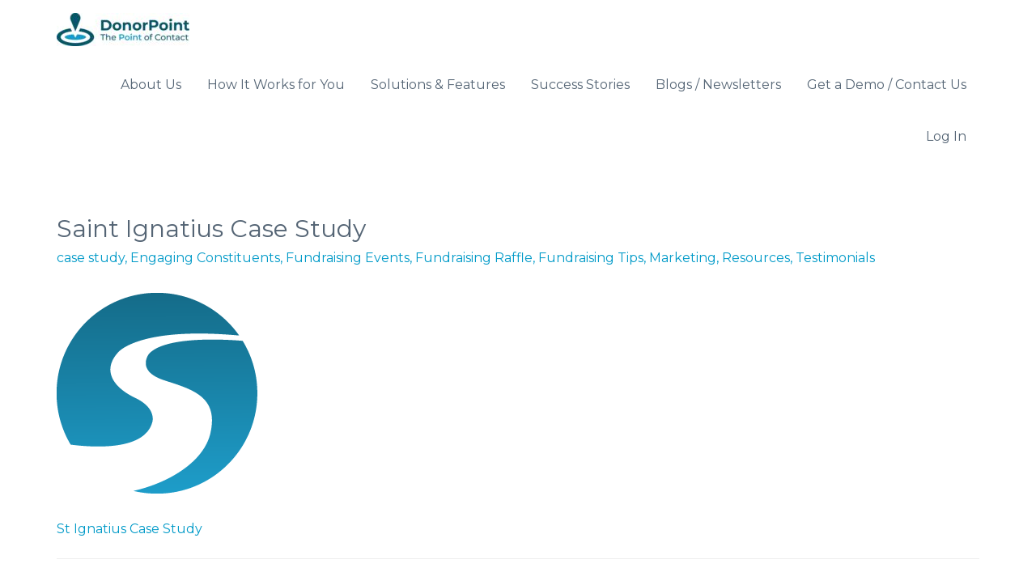

--- FILE ---
content_type: text/css
request_url: https://www.donorpoint.com/wp-content/themes/astra-child/style.css?ver=1.0.0
body_size: 1169
content:
/**
Theme Name: Astra Child
Author: Brainstorm Force
Author URI: http://wpastra.com/about/
Description: Astra is the fastest, fully customizable & beautiful theme suitable for blogs, personal portfolios and business websites. It is very lightweight (less than 50KB on frontend) and offers unparalleled speed. Built with SEO in mind, Astra comes with schema.org code integrated so search engines will love your site. Astra offers plenty of sidebar options and widget areas giving you a full control for customizations. Furthermore, we have included special features and templates so feel free to choose any of your favorite page builder plugin to create pages flexibly. Some of the other features: # WooCommerce Ready # Responsive # Compatible with major plugins # Translation Ready # Extendible with premium addons # Regularly updated # Designed, Developed, Maintained & Supported by Brainstorm Force. Looking for a perfect base theme? Look no further. Astra is fast, fully customizable and beautiful theme!
Version: 1.0.0
License: GNU General Public License v2 or later
License URI: http://www.gnu.org/licenses/gpl-2.0.html
Text Domain: astra-child
Template: astra
*/

.products .add_to_cart_button{width:80%;}
.price ins .woocommerce-Price-amount{color:#FC7717 !important;}
.widget .price_label {font-size:10px !important;}
.gform_wrapper .top_label div.ginput_container{margin-top:0px !important;}

.elementor-post__card{box-shadow:0px 5px 15px 0px rgba(130,136,147,0.15) !important;}
.ast-header-break-point.ast-header-custom-item-outside .main-header-bar .ast-search-icon{margin-right:0px !important;}
.isrc_sc_1{display:inline-block; width:100%;}
.below-header-widget .widget{width:100%;}

.suggestion-tabs .tab-result.selected{border-top:2px solid #2274E5 !important;}

@media only screen and (max-width: 921px) and (min-width: 10px) {
    .ast-below-header-wrap{
        display:block;
    }
}
@media only screen and (max-width: 7000px) and (min-width: 922px) {
    .ast-below-header-wrap{
        display:none;
    }
}

@media (max-width: 768px){
.ast-below-header, .ast-header-break-point .ast-below-header {
    padding:5px !important;
}
.elementor-icon-box-icon{display:inline-block;}
.elementor-icon-box-content{display:inline-block; padding:0px 10px;}

}
.ast-header-break-point .ast-below-header{padding:0px 5px !important;}

.jet-ajax-search__item-thumbnail{line-height:1em !important;}

.woocommerce-loop-product__title{min-height:2.4em !important;}
.woocommerce-checkout input[type=text]{border-radius:6px; border: solid 2px #ebebeb !important;}
.woocommerce-checkout input[type=tel]{border-radius:6px; border: solid 2px #ebebeb !important;}
.woocommerce-checkout input[type=email]{border-radius:6px; border: solid 2px #ebebeb !important;}
.woocommerce-checkout .select2-selection--single{border-radius:6px !important; border: solid 2px #ebebeb !important;}
/*.ast-woo-mini-cart-wrapper{line-height: 1em !important;}*/

.ast-header-break-point .site-header{border-bottom-width:0px}


.ast-sticky-active{border-bottom:1px solid #fff !important;}


